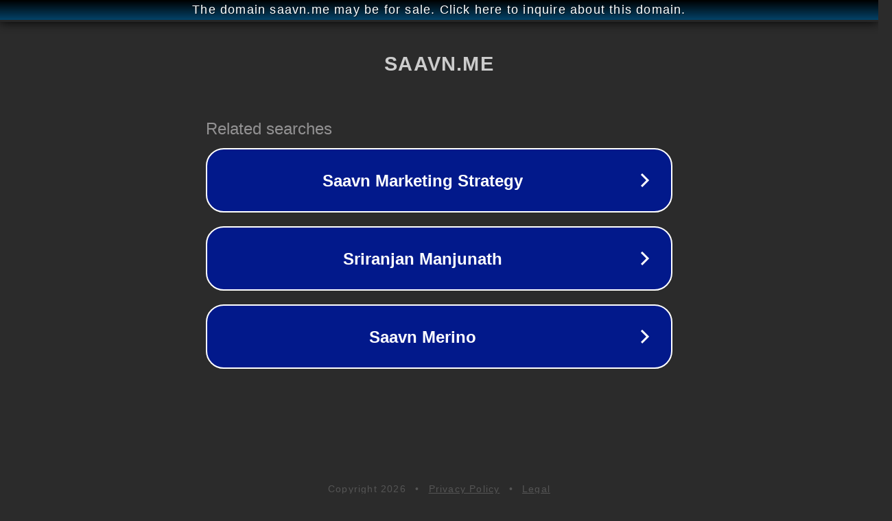

--- FILE ---
content_type: text/html; charset=utf-8
request_url: http://ww25.docs.saavn.me/search/playlists/?subid1=20240624-1105-3192-b355-a7f5f90ccca7
body_size: 1198
content:
<!doctype html>
<html data-adblockkey="MFwwDQYJKoZIhvcNAQEBBQADSwAwSAJBANDrp2lz7AOmADaN8tA50LsWcjLFyQFcb/P2Txc58oYOeILb3vBw7J6f4pamkAQVSQuqYsKx3YzdUHCvbVZvFUsCAwEAAQ==_t10LGi+Bpc+52p9G3L22JiEB3SG9H1znCEvLhFWmycSiY2+rVJsB3I3ZiVVMGtN/No2WNPW8JYGRQLXrs/GOXQ==" lang="en" style="background: #2B2B2B;">
<head>
    <meta charset="utf-8">
    <meta name="viewport" content="width=device-width, initial-scale=1">
    <link rel="icon" href="[data-uri]">
    <link rel="preconnect" href="https://www.google.com" crossorigin>
</head>
<body>
<div id="target" style="opacity: 0"></div>
<script>window.park = "eyJ1dWlkIjoiN2M0NzFkZDAtMTkzZS00MjdlLWE5OTItMDcwNTUwOWE5MGU1IiwicGFnZV90aW1lIjoxNzY5Njg2MTE2LCJwYWdlX3VybCI6Imh0dHA6Ly93dzI1LmRvY3Muc2Fhdm4ubWUvc2VhcmNoL3BsYXlsaXN0cy8/[base64]";</script>
<script src="/bDebMTZYh.js"></script>
</body>
</html>
